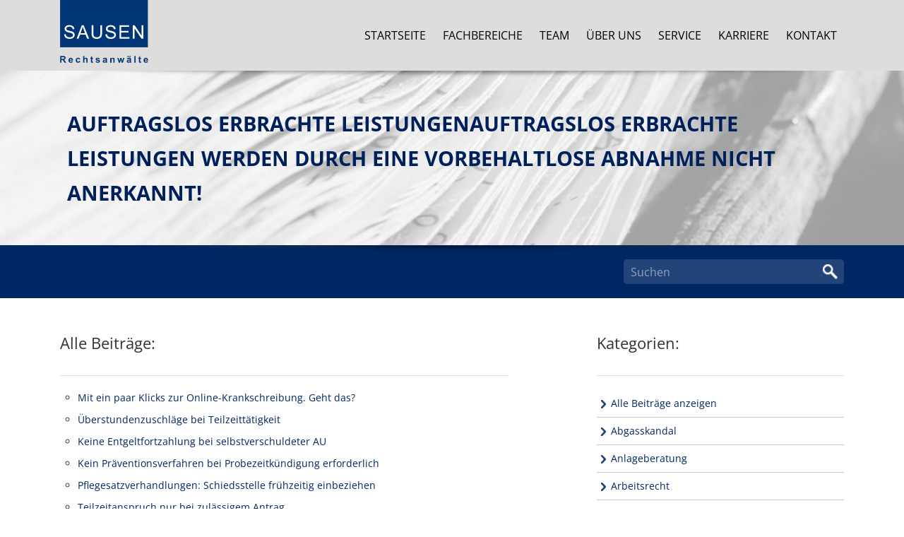

--- FILE ---
content_type: text/html; charset=UTF-8
request_url: https://sausen.de/tag/auftragslos-erbrachte-leistungen/
body_size: 14292
content:
<!DOCTYPE HTML>
<html lang="de">
<head>
    <meta http-equiv="Content-Type" content="text/html; charset=UTF-8" />
    <meta http-equiv="X-UA-Compatible" content="IE=Edge" />
    <meta name="viewport" content="width=device-width, initial-scale=1.0">
    <title>Auftragslos erbrachte Leistungen Archives - SAUSEN &amp; Partner Rechtsanwälte</title>
    <meta name='robots' content='index, follow, max-image-preview:large, max-snippet:-1, max-video-preview:-1' />
	<style>img:is([sizes="auto" i], [sizes^="auto," i]) { contain-intrinsic-size: 3000px 1500px }</style>
	
	<!-- This site is optimized with the Yoast SEO plugin v25.7 - https://yoast.com/wordpress/plugins/seo/ -->
	<link rel="canonical" href="https://sausen.de/tag/auftragslos-erbrachte-leistungen/" />
	<meta property="og:locale" content="de_DE" />
	<meta property="og:type" content="article" />
	<meta property="og:title" content="Auftragslos erbrachte Leistungen Archives - SAUSEN &amp; Partner Rechtsanwälte" />
	<meta property="og:url" content="https://sausen.de/tag/auftragslos-erbrachte-leistungen/" />
	<meta property="og:site_name" content="SAUSEN &amp; Partner Rechtsanwälte" />
	<meta name="twitter:card" content="summary_large_image" />
	<!-- / Yoast SEO plugin. -->



<link rel="alternate" type="application/rss+xml" title="SAUSEN &amp; Partner Rechtsanwälte &raquo; Auftragslos erbrachte Leistungen Schlagwort-Feed" href="https://sausen.de/tag/auftragslos-erbrachte-leistungen/feed/" />
<style id='wp-emoji-styles-inline-css' type='text/css'>

	img.wp-smiley, img.emoji {
		display: inline !important;
		border: none !important;
		box-shadow: none !important;
		height: 1em !important;
		width: 1em !important;
		margin: 0 0.07em !important;
		vertical-align: -0.1em !important;
		background: none !important;
		padding: 0 !important;
	}
</style>
<link rel='stylesheet' id='wp-block-library-css' href='https://sausen.de/wp-includes/css/dist/block-library/style.min.css?ver=6.8.3' type='text/css' media='all' />
<style id='classic-theme-styles-inline-css' type='text/css'>
/*! This file is auto-generated */
.wp-block-button__link{color:#fff;background-color:#32373c;border-radius:9999px;box-shadow:none;text-decoration:none;padding:calc(.667em + 2px) calc(1.333em + 2px);font-size:1.125em}.wp-block-file__button{background:#32373c;color:#fff;text-decoration:none}
</style>
<style id='global-styles-inline-css' type='text/css'>
:root{--wp--preset--aspect-ratio--square: 1;--wp--preset--aspect-ratio--4-3: 4/3;--wp--preset--aspect-ratio--3-4: 3/4;--wp--preset--aspect-ratio--3-2: 3/2;--wp--preset--aspect-ratio--2-3: 2/3;--wp--preset--aspect-ratio--16-9: 16/9;--wp--preset--aspect-ratio--9-16: 9/16;--wp--preset--color--black: #000000;--wp--preset--color--cyan-bluish-gray: #abb8c3;--wp--preset--color--white: #ffffff;--wp--preset--color--pale-pink: #f78da7;--wp--preset--color--vivid-red: #cf2e2e;--wp--preset--color--luminous-vivid-orange: #ff6900;--wp--preset--color--luminous-vivid-amber: #fcb900;--wp--preset--color--light-green-cyan: #7bdcb5;--wp--preset--color--vivid-green-cyan: #00d084;--wp--preset--color--pale-cyan-blue: #8ed1fc;--wp--preset--color--vivid-cyan-blue: #0693e3;--wp--preset--color--vivid-purple: #9b51e0;--wp--preset--gradient--vivid-cyan-blue-to-vivid-purple: linear-gradient(135deg,rgba(6,147,227,1) 0%,rgb(155,81,224) 100%);--wp--preset--gradient--light-green-cyan-to-vivid-green-cyan: linear-gradient(135deg,rgb(122,220,180) 0%,rgb(0,208,130) 100%);--wp--preset--gradient--luminous-vivid-amber-to-luminous-vivid-orange: linear-gradient(135deg,rgba(252,185,0,1) 0%,rgba(255,105,0,1) 100%);--wp--preset--gradient--luminous-vivid-orange-to-vivid-red: linear-gradient(135deg,rgba(255,105,0,1) 0%,rgb(207,46,46) 100%);--wp--preset--gradient--very-light-gray-to-cyan-bluish-gray: linear-gradient(135deg,rgb(238,238,238) 0%,rgb(169,184,195) 100%);--wp--preset--gradient--cool-to-warm-spectrum: linear-gradient(135deg,rgb(74,234,220) 0%,rgb(151,120,209) 20%,rgb(207,42,186) 40%,rgb(238,44,130) 60%,rgb(251,105,98) 80%,rgb(254,248,76) 100%);--wp--preset--gradient--blush-light-purple: linear-gradient(135deg,rgb(255,206,236) 0%,rgb(152,150,240) 100%);--wp--preset--gradient--blush-bordeaux: linear-gradient(135deg,rgb(254,205,165) 0%,rgb(254,45,45) 50%,rgb(107,0,62) 100%);--wp--preset--gradient--luminous-dusk: linear-gradient(135deg,rgb(255,203,112) 0%,rgb(199,81,192) 50%,rgb(65,88,208) 100%);--wp--preset--gradient--pale-ocean: linear-gradient(135deg,rgb(255,245,203) 0%,rgb(182,227,212) 50%,rgb(51,167,181) 100%);--wp--preset--gradient--electric-grass: linear-gradient(135deg,rgb(202,248,128) 0%,rgb(113,206,126) 100%);--wp--preset--gradient--midnight: linear-gradient(135deg,rgb(2,3,129) 0%,rgb(40,116,252) 100%);--wp--preset--font-size--small: 13px;--wp--preset--font-size--medium: 20px;--wp--preset--font-size--large: 36px;--wp--preset--font-size--x-large: 42px;--wp--preset--spacing--20: 0.44rem;--wp--preset--spacing--30: 0.67rem;--wp--preset--spacing--40: 1rem;--wp--preset--spacing--50: 1.5rem;--wp--preset--spacing--60: 2.25rem;--wp--preset--spacing--70: 3.38rem;--wp--preset--spacing--80: 5.06rem;--wp--preset--shadow--natural: 6px 6px 9px rgba(0, 0, 0, 0.2);--wp--preset--shadow--deep: 12px 12px 50px rgba(0, 0, 0, 0.4);--wp--preset--shadow--sharp: 6px 6px 0px rgba(0, 0, 0, 0.2);--wp--preset--shadow--outlined: 6px 6px 0px -3px rgba(255, 255, 255, 1), 6px 6px rgba(0, 0, 0, 1);--wp--preset--shadow--crisp: 6px 6px 0px rgba(0, 0, 0, 1);}:where(.is-layout-flex){gap: 0.5em;}:where(.is-layout-grid){gap: 0.5em;}body .is-layout-flex{display: flex;}.is-layout-flex{flex-wrap: wrap;align-items: center;}.is-layout-flex > :is(*, div){margin: 0;}body .is-layout-grid{display: grid;}.is-layout-grid > :is(*, div){margin: 0;}:where(.wp-block-columns.is-layout-flex){gap: 2em;}:where(.wp-block-columns.is-layout-grid){gap: 2em;}:where(.wp-block-post-template.is-layout-flex){gap: 1.25em;}:where(.wp-block-post-template.is-layout-grid){gap: 1.25em;}.has-black-color{color: var(--wp--preset--color--black) !important;}.has-cyan-bluish-gray-color{color: var(--wp--preset--color--cyan-bluish-gray) !important;}.has-white-color{color: var(--wp--preset--color--white) !important;}.has-pale-pink-color{color: var(--wp--preset--color--pale-pink) !important;}.has-vivid-red-color{color: var(--wp--preset--color--vivid-red) !important;}.has-luminous-vivid-orange-color{color: var(--wp--preset--color--luminous-vivid-orange) !important;}.has-luminous-vivid-amber-color{color: var(--wp--preset--color--luminous-vivid-amber) !important;}.has-light-green-cyan-color{color: var(--wp--preset--color--light-green-cyan) !important;}.has-vivid-green-cyan-color{color: var(--wp--preset--color--vivid-green-cyan) !important;}.has-pale-cyan-blue-color{color: var(--wp--preset--color--pale-cyan-blue) !important;}.has-vivid-cyan-blue-color{color: var(--wp--preset--color--vivid-cyan-blue) !important;}.has-vivid-purple-color{color: var(--wp--preset--color--vivid-purple) !important;}.has-black-background-color{background-color: var(--wp--preset--color--black) !important;}.has-cyan-bluish-gray-background-color{background-color: var(--wp--preset--color--cyan-bluish-gray) !important;}.has-white-background-color{background-color: var(--wp--preset--color--white) !important;}.has-pale-pink-background-color{background-color: var(--wp--preset--color--pale-pink) !important;}.has-vivid-red-background-color{background-color: var(--wp--preset--color--vivid-red) !important;}.has-luminous-vivid-orange-background-color{background-color: var(--wp--preset--color--luminous-vivid-orange) !important;}.has-luminous-vivid-amber-background-color{background-color: var(--wp--preset--color--luminous-vivid-amber) !important;}.has-light-green-cyan-background-color{background-color: var(--wp--preset--color--light-green-cyan) !important;}.has-vivid-green-cyan-background-color{background-color: var(--wp--preset--color--vivid-green-cyan) !important;}.has-pale-cyan-blue-background-color{background-color: var(--wp--preset--color--pale-cyan-blue) !important;}.has-vivid-cyan-blue-background-color{background-color: var(--wp--preset--color--vivid-cyan-blue) !important;}.has-vivid-purple-background-color{background-color: var(--wp--preset--color--vivid-purple) !important;}.has-black-border-color{border-color: var(--wp--preset--color--black) !important;}.has-cyan-bluish-gray-border-color{border-color: var(--wp--preset--color--cyan-bluish-gray) !important;}.has-white-border-color{border-color: var(--wp--preset--color--white) !important;}.has-pale-pink-border-color{border-color: var(--wp--preset--color--pale-pink) !important;}.has-vivid-red-border-color{border-color: var(--wp--preset--color--vivid-red) !important;}.has-luminous-vivid-orange-border-color{border-color: var(--wp--preset--color--luminous-vivid-orange) !important;}.has-luminous-vivid-amber-border-color{border-color: var(--wp--preset--color--luminous-vivid-amber) !important;}.has-light-green-cyan-border-color{border-color: var(--wp--preset--color--light-green-cyan) !important;}.has-vivid-green-cyan-border-color{border-color: var(--wp--preset--color--vivid-green-cyan) !important;}.has-pale-cyan-blue-border-color{border-color: var(--wp--preset--color--pale-cyan-blue) !important;}.has-vivid-cyan-blue-border-color{border-color: var(--wp--preset--color--vivid-cyan-blue) !important;}.has-vivid-purple-border-color{border-color: var(--wp--preset--color--vivid-purple) !important;}.has-vivid-cyan-blue-to-vivid-purple-gradient-background{background: var(--wp--preset--gradient--vivid-cyan-blue-to-vivid-purple) !important;}.has-light-green-cyan-to-vivid-green-cyan-gradient-background{background: var(--wp--preset--gradient--light-green-cyan-to-vivid-green-cyan) !important;}.has-luminous-vivid-amber-to-luminous-vivid-orange-gradient-background{background: var(--wp--preset--gradient--luminous-vivid-amber-to-luminous-vivid-orange) !important;}.has-luminous-vivid-orange-to-vivid-red-gradient-background{background: var(--wp--preset--gradient--luminous-vivid-orange-to-vivid-red) !important;}.has-very-light-gray-to-cyan-bluish-gray-gradient-background{background: var(--wp--preset--gradient--very-light-gray-to-cyan-bluish-gray) !important;}.has-cool-to-warm-spectrum-gradient-background{background: var(--wp--preset--gradient--cool-to-warm-spectrum) !important;}.has-blush-light-purple-gradient-background{background: var(--wp--preset--gradient--blush-light-purple) !important;}.has-blush-bordeaux-gradient-background{background: var(--wp--preset--gradient--blush-bordeaux) !important;}.has-luminous-dusk-gradient-background{background: var(--wp--preset--gradient--luminous-dusk) !important;}.has-pale-ocean-gradient-background{background: var(--wp--preset--gradient--pale-ocean) !important;}.has-electric-grass-gradient-background{background: var(--wp--preset--gradient--electric-grass) !important;}.has-midnight-gradient-background{background: var(--wp--preset--gradient--midnight) !important;}.has-small-font-size{font-size: var(--wp--preset--font-size--small) !important;}.has-medium-font-size{font-size: var(--wp--preset--font-size--medium) !important;}.has-large-font-size{font-size: var(--wp--preset--font-size--large) !important;}.has-x-large-font-size{font-size: var(--wp--preset--font-size--x-large) !important;}
:where(.wp-block-post-template.is-layout-flex){gap: 1.25em;}:where(.wp-block-post-template.is-layout-grid){gap: 1.25em;}
:where(.wp-block-columns.is-layout-flex){gap: 2em;}:where(.wp-block-columns.is-layout-grid){gap: 2em;}
:root :where(.wp-block-pullquote){font-size: 1.5em;line-height: 1.6;}
</style>
<link data-minify="1" rel='stylesheet' id='wppopups-base-css' href='https://sausen.de/wp-content/cache/min/1/wp-content/plugins/wp-popups-lite/src/assets/css/wppopups-base.css?ver=1768591243' type='text/css' media='all' />
<link data-minify="1" rel='stylesheet' id='main-style-css' href='https://sausen.de/wp-content/cache/min/1/wp-content/themes/steinruecke-sausen/style.css?ver=1768591243' type='text/css' media='all' />
<style id='rocket-lazyload-inline-css' type='text/css'>
.rll-youtube-player{position:relative;padding-bottom:56.23%;height:0;overflow:hidden;max-width:100%;}.rll-youtube-player:focus-within{outline: 2px solid currentColor;outline-offset: 5px;}.rll-youtube-player iframe{position:absolute;top:0;left:0;width:100%;height:100%;z-index:100;background:0 0}.rll-youtube-player img{bottom:0;display:block;left:0;margin:auto;max-width:100%;width:100%;position:absolute;right:0;top:0;border:none;height:auto;-webkit-transition:.4s all;-moz-transition:.4s all;transition:.4s all}.rll-youtube-player img:hover{-webkit-filter:brightness(75%)}.rll-youtube-player .play{height:100%;width:100%;left:0;top:0;position:absolute;background:url(https://sausen.de/wp-content/plugins/wp-rocket/assets/img/youtube.png) no-repeat center;background-color: transparent !important;cursor:pointer;border:none;}
</style>
<script type="text/javascript" src="https://sausen.de/wp-includes/js/jquery/jquery.min.js?ver=3.7.1" id="jquery-core-js"></script>
<script type="text/javascript" src="https://sausen.de/wp-includes/js/jquery/jquery-migrate.min.js?ver=3.4.1" id="jquery-migrate-js"></script>




<link rel="https://api.w.org/" href="https://sausen.de/wp-json/" /><link rel="alternate" title="JSON" type="application/json" href="https://sausen.de/wp-json/wp/v2/tags/1716" /><link rel="EditURI" type="application/rsd+xml" title="RSD" href="https://sausen.de/xmlrpc.php?rsd" />
<meta name="generator" content="WordPress 6.8.3" />
<link rel="icon" href="https://sausen.de/wp-content/uploads/2020/10/cropped-Steinruecke_Sausen_2020_Favicon_512px-32x32.png" sizes="32x32" />
<link rel="icon" href="https://sausen.de/wp-content/uploads/2020/10/cropped-Steinruecke_Sausen_2020_Favicon_512px-192x192.png" sizes="192x192" />
<link rel="apple-touch-icon" href="https://sausen.de/wp-content/uploads/2020/10/cropped-Steinruecke_Sausen_2020_Favicon_512px-180x180.png" />
<meta name="msapplication-TileImage" content="https://sausen.de/wp-content/uploads/2020/10/cropped-Steinruecke_Sausen_2020_Favicon_512px-270x270.png" />
<noscript><style id="rocket-lazyload-nojs-css">.rll-youtube-player, [data-lazy-src]{display:none !important;}</style></noscript>    <link rel="pingback" href="https://sausen.de/xmlrpc.php" />
<!--[if lt IE 8]>
<link rel='stylesheet' href='https://sausen.de/wp-content/themes/steinruecke-sausen/ie.css' type='text/css' media='all' />
<![endif]-->
<meta name="generator" content="WP Rocket 3.19.3" data-wpr-features="wpr_defer_js wpr_minify_concatenate_js wpr_lazyload_images wpr_lazyload_iframes wpr_image_dimensions wpr_minify_css wpr_preload_links wpr_desktop" /></head>
<body>
    <div data-rocket-location-hash="99bb46786fd5bd31bcd7bdc067ad247a" id="wrapper">
        <div data-rocket-location-hash="ed33632ad33159e4dd9bf959cc053add" id="header-bg">
            <header data-rocket-location-hash="6701986bb7ebe4ec3793d26262344aae" class="container">
                <div class="row">
                    <div class="col-auto">
                        <a href="https://sausen.de">
                            <div id="logo">
                                <img width="114" height="82" src="data:image/svg+xml,%3Csvg%20xmlns='http://www.w3.org/2000/svg'%20viewBox='0%200%20114%2082'%3E%3C/svg%3E" alt="SAUSEN Rechtsanwälte" data-lazy-src="https://sausen.de/wp-content/themes/steinruecke-sausen/images/logo.svg" /><noscript><img width="114" height="82" src="https://sausen.de/wp-content/themes/steinruecke-sausen/images/logo.svg" alt="SAUSEN Rechtsanwälte" /></noscript>
                            </div>
                        </a>
                    </div>
                    <div class="col nav-wrapper">
                        <nav>
                            <div class="menu-navigation-container"><ul id="menu-navigation" class="menu"><li id="menu-item-381" class="menu-item menu-item-type-post_type menu-item-object-page menu-item-home menu-item-381"><a href="https://sausen.de/">Startseite</a></li>
<li id="menu-item-1011" class="menu-item menu-item-type-post_type menu-item-object-page menu-item-has-children menu-item-1011"><a href="https://sausen.de/fachbereiche/">Fachbereiche</a>
<ul class="sub-menu">
	<li id="menu-item-7329" class="menu-item menu-item-type-taxonomy menu-item-object-fachbereiche menu-item-7329"><a href="https://sausen.de/fachbereiche/arbeitsrecht/">Arbeitsrecht</a></li>
	<li id="menu-item-7331" class="menu-item menu-item-type-taxonomy menu-item-object-fachbereiche menu-item-7331"><a href="https://sausen.de/fachbereiche/baurecht-architektenrecht/">Bau- &amp; Architektenrecht</a></li>
	<li id="menu-item-7332" class="menu-item menu-item-type-taxonomy menu-item-object-fachbereiche menu-item-7332"><a href="https://sausen.de/fachbereiche/dienstvertragsrecht/">Dienstvertragsrecht</a></li>
	<li id="menu-item-7333" class="menu-item menu-item-type-taxonomy menu-item-object-fachbereiche menu-item-7333"><a href="https://sausen.de/fachbereiche/forderungsmanagement/">Forderungsmanagement</a></li>
	<li id="menu-item-7334" class="menu-item menu-item-type-taxonomy menu-item-object-fachbereiche menu-item-7334"><a href="https://sausen.de/fachbereiche/handelsrecht-gesellschaftsrecht/">Handels- und Gesellschaftsrecht</a></li>
	<li id="menu-item-7335" class="menu-item menu-item-type-taxonomy menu-item-object-fachbereiche menu-item-7335"><a href="https://sausen.de/fachbereiche/hinweisgeberschutzgesetz/">Hinweisgeberschutzgesetz</a></li>
	<li id="menu-item-7336" class="menu-item menu-item-type-taxonomy menu-item-object-fachbereiche menu-item-7336"><a href="https://sausen.de/fachbereiche/immobilienrecht/">Immobilienrecht</a></li>
	<li id="menu-item-7337" class="menu-item menu-item-type-taxonomy menu-item-object-fachbereiche menu-item-7337"><a href="https://sausen.de/fachbereiche/miet-und-wohnungseigentumsrecht/">Miet- und Wohnungseigentumsrecht</a></li>
	<li id="menu-item-7338" class="menu-item menu-item-type-taxonomy menu-item-object-fachbereiche menu-item-7338"><a href="https://sausen.de/fachbereiche/pflege-recht/">Pflege &amp; Recht</a></li>
	<li id="menu-item-7339" class="menu-item menu-item-type-taxonomy menu-item-object-fachbereiche menu-item-7339"><a href="https://sausen.de/fachbereiche/sport-recht/">Sport &amp; Recht</a></li>
	<li id="menu-item-7340" class="menu-item menu-item-type-taxonomy menu-item-object-fachbereiche menu-item-7340"><a href="https://sausen.de/fachbereiche/unternehmenskauf-und-verkauf-ma/">Unternehmenskauf und -verkauf (M&amp;A)</a></li>
	<li id="menu-item-7341" class="menu-item menu-item-type-taxonomy menu-item-object-fachbereiche menu-item-7341"><a href="https://sausen.de/fachbereiche/vertragsrecht/">Vertragsrecht</a></li>
</ul>
</li>
<li id="menu-item-6553" class="menu-item menu-item-type-post_type menu-item-object-page menu-item-has-children menu-item-6553"><a href="https://sausen.de/unser-team/">Team</a>
<ul class="sub-menu">
	<li id="menu-item-6560" class="menu-item menu-item-type-post_type menu-item-object-page menu-item-6560"><a href="https://sausen.de/unser-team/anwaelte/">Anwälte</a></li>
	<li id="menu-item-6585" class="menu-item menu-item-type-post_type menu-item-object-page menu-item-6585"><a href="https://sausen.de/unser-team/wissenschaftliche-mitarbeiter/">Wissenschaftliche Mitarbeiter</a></li>
</ul>
</li>
<li id="menu-item-395" class="menu-item menu-item-type-post_type menu-item-object-page menu-item-395"><a href="https://sausen.de/ueber-uns/">Über uns</a></li>
<li id="menu-item-397" class="menu-item menu-item-type-post_type menu-item-object-page menu-item-397"><a href="https://sausen.de/service/">Service</a></li>
<li id="menu-item-5394" class="menu-item menu-item-type-post_type menu-item-object-page menu-item-has-children menu-item-5394"><a href="https://sausen.de/karriere/">Karriere</a>
<ul class="sub-menu">
	<li id="menu-item-5311" class="menu-item-5311"><a href="https://sausen.de/karriere/arbeitsrecht-m-w-d/">Rechtsanwältin / Rechtsanwalt (m/w/d) für unsere Praxisgruppe Arbeitsrecht (in Vollzeit oder Teilzeit)</a></li>
	<li id="menu-item-6014" class="menu-item-6014"><a href="https://sausen.de/karriere/rechtsanwalt-m-w-d/">Rechtsanwältin / Rechtsanwalt (m/w/d) für unsere Praxisgruppe Zivilrecht/ allg. Wirtschaftsrecht (in Vollzeit oder Teilzeit)</a></li>
	<li id="menu-item-6827" class="menu-item-6827"><a href="https://sausen.de/karriere/rechtsanwaltsfachangestellte-rechtsanwaltsfachangestellter-m-w-d/">Rechtsanwaltsfachangestellte / Rechtsanwaltsfachangestellter (m/w/d) in Vollzeit oder Teilzeit &#8230; mit dem Mehr an Urlaub.</a></li>
	<li id="menu-item-7174" class="menu-item-7174"><a href="https://sausen.de/karriere/schreibkraft-buerokraft-m-w-d-in-vollzeit/">Schreibkraft / Bürokraft (m/w/d) in Vollzeit oder Teilzeit &#8230; mit dem Mehr an Urlaub</a></li>
</ul>
</li>
<li id="menu-item-398" class="menu-item menu-item-type-post_type menu-item-object-page menu-item-398"><a href="https://sausen.de/kontakt/">Kontakt</a></li>
<li id="menu-item-5310" class="d-xl-none menu-item menu-item-type-post_type menu-item-object-page menu-item-5310"><a href="https://sausen.de/impressum/">Impressum</a></li>
<li id="menu-item-5309" class="d-xl-none menu-item menu-item-type-post_type menu-item-object-page menu-item-privacy-policy menu-item-5309"><a href="https://sausen.de/datenschutz/">Datenschutz</a></li>
</ul></div>                        </nav>
                        <button class="nav-toggle nav-toggle--squeeze d-xl-none" type="button">
                        <span class="nav-toggle-box">
                            <span class="nav-toggle-inner"></span>
                        </span>
                        </button>
                    </div>
                </div>
            </header><!-- header end -->
        </div><!-- header-bg end-->
            <div data-rocket-location-hash="8e99e7be88b7dbab43e3053086051e5d" id="header-picture" style="background: url(https://sausen.de/wp-content/themes/steinruecke-sausen/images/default.jpg) no-repeat center / cover">
        <div data-rocket-location-hash="83390e9a041e3345572283c9df6ae579" id="headline-wrap">
            <div id="headline" class="container">
                <strong>
                    Auftragslos erbrachte LeistungenAuftragslos erbrachte Leistungen werden durch eine vorbehaltlose Abnahme nicht anerkannt!                </strong>
                                        </div>
    </div>
</div>
<div data-rocket-location-hash="5f5b9210a4d4ba25c431fb54ab433fc4" id="search-bar-bg">
    <div data-rocket-location-hash="ccbf876b1d1a2bb208f99d2d537a6f1f" id="search-bar" class="container">
        <form method="get" id="searchform" class="row no-gutters justify-content-end" action="https://sausen.de/">
	<div class="col col-md-4 col-lg-3">
		<label class="hidden" for="searchinput"></label>
		<input type="text" name="s" id="searchinput" placeholder="Suchen" value="" />
	</div>
	<div class="col-auto">
		<input type="submit" id="searchsubmit" value="">
	</div>
</form>    </div>
</div><div data-rocket-location-hash="cb1b6fc16fe2d6f9ff5b92372e54e06f" id="content-bg" class="spacing">
	<div data-rocket-location-hash="3643d3b3772cc130baf4f0a8e5f3cb22" id="content" class="container">
		<div id="blog" class="row">
			<div class="left col-md-8 col-lg-7">
																					<h2>Alle Beiträge:</h2><hr>
						<ul class="all-posts">
						<li><a href="https://sausen.de/mit-ein-paar-klicks-zur-online-krankschreibung-geht-das/">Mit ein paar Klicks zur Online-Krankschreibung. Geht das?</a></li>
						<li><a href="https://sausen.de/ueberstundenzuschlaege-bei-teilzeittaetigkeit/">Überstundenzuschläge bei Teilzeittätigkeit</a></li>
						<li><a href="https://sausen.de/keine-entgeltfortzahlung-bei-selbstverschuldeter-au/">Keine Entgeltfortzahlung bei selbstverschuldeter AU</a></li>
						<li><a href="https://sausen.de/kein-praeventionsverfahren-bei-probezeitkuendigung-erforderlich/">Kein Präventionsverfahren bei Probezeitkündigung erforderlich</a></li>
						<li><a href="https://sausen.de/pflegesatzverhandlungen-schiedsstelle-fruehzeitig-einbeziehen/">Pflegesatzverhandlungen: Schiedsstelle frühzeitig einbeziehen</a></li>
						<li><a href="https://sausen.de/teilzeitanspruch-nur-bei-zulaessigem-antrag/">Teilzeitanspruch nur bei zulässigem Antrag</a></li>
						<li><a href="https://sausen.de/rueckzahlung-von-fortbildungskosten/">Rückzahlung von Fortbildungskosten</a></li>
						<li><a href="https://sausen.de/durchschnittliche-bewertung-im-arbeitszeugnis/">Durchschnittliche Bewertung im Arbeitszeugnis</a></li>
						<li><a href="https://sausen.de/achtung-pflegeimmobilien-betreiber-wesentliche-aenderungen-im-gewerbemiet-und-pachtrecht-ab-sofort-wirksam/">Achtung Pflegeimmobilien-Betreiber: Wesentliche Änderungen im Gewerbemiet- und Pachtrecht ab sofort wirksam!</a></li>
						<li><a href="https://sausen.de/7229-2/">Hausverbot gegen Angehörige in der Pflegeeinrichtung – Ultima Ratio</a></li>
						<li><a href="https://sausen.de/rauchverbot-und-hausordnung-im-pflegeheim/">Rauchverbot und Hausordnung im Pflegeheim</a></li>
						<li><a href="https://sausen.de/abmahnwelle-erreicht-die-pflegebranche/">&#8222;Abmahnwelle&#8220; erreicht die Pflegebranche   ﻿</a></li>
						<li><a href="https://sausen.de/anspruch-auf-ueberstundenzuschlaege-bei-teilzeittaetigkeit-teilzeitbeschaeftigte-haben-ab-der-ersten-ueberstunde-denselben-anspruch-auf-zuschlaege-wie-vollzeitbeschaeftigte-mitarbeitende/">Anspruch auf Überstundenzuschläge bei Teilzeittätigkeit   &#8211;   Teilzeitbeschäftigte haben ab der ersten Überstunde denselben Anspruch auf Zuschläge wie vollzeitbeschäftigte Mitarbeitende.</a></li>
						<li><a href="https://sausen.de/ein-ersterrichtungsanspruch-eines-wohnungseigentuemers-wird-bei-einem-sogenannten-steckengebliebenen-bau-erst-begruendet-wenn-mindestens-ein-erwerber-die-stellung-eines-werdenden-wohnungseigentueme/">Ein Ersterrichtungsanspruch eines Wohnungseigentümers wird bei einem sogenannten steckengebliebenen Bau erst begründet, wenn mindestens ein Erwerber die Stellung eines (werdenden) Wohnungseigentümers erlangt hat.</a></li>
						<li><a href="https://sausen.de/wird-einem-kaufmaennischen-bestaetigungsschreiben-zur-schlussrechnung-nicht-unverzueglich-widersprochen-gilt-das-schweigen-als-zustimmung-und-kann-zum-verlust-weiterer-werklohnansprueche-fuehren/">Wird einem kaufmännischen Bestätigungsschreiben zur Schlussrechnung nicht unverzüglich widersprochen, gilt das Schweigen als Zustimmung und kann zum Verlust weiterer Werklohnansprüche führen.</a></li>
						<li><a href="https://sausen.de/news-bau-und-architektenrecht-die-uebermittlung-von-abgeaenderten-bauablaufplaenen-durch-den-auftraggeber-allein-rechtfertigt-noch-keinen-mehrverguetungsanspruch-gemaess-%c2%a7-2-abs-5-vob-b/">News Bau- und Architektenrecht: Die Übermittlung von abgeänderten Bauablaufplänen durch den Auftraggeber allein rechtfertigt noch keinen Mehrvergütungsanspruch gemäß § 2 Abs. 5 VOB/B</a></li>
						<li><a href="https://sausen.de/bau-und-architektenrecht-architekt-schuldet-genehmigungsfaehige-planung-honoraranspruch-besteht-nur-bei-mangelfreier-leistung/">Bau und Architektenrecht: Architekt schuldet genehmigungsfähige Planung – Honoraranspruch besteht nur bei mangelfreier Leistung</a></li>
						<li><a href="https://sausen.de/news-bau-und-architektenrecht-anspruch-auf-restwerklohn-in-hoehe-des-umsatzsteuerbetrages-trotz-eingetretener-festsetzungsverjaehrung/">News Bau- und Architektenrecht: Anspruch auf Restwerklohn in Höhe des Umsatzsteuerbetrages trotz eingetretener Festsetzungsverjährung</a></li>
						<li><a href="https://sausen.de/bau-und-architektenrecht-ausfuehrungsverzicht-ist-keine-mengenminderung-im-sinne-des-%c2%a7-2-abs-3-vob-b/">Bau- und Architektenrecht: Ausführungsverzicht ist keine Mengenminderung im Sinne des § 2 Abs. 3 VOB/B</a></li>
						<li><a href="https://sausen.de/mietrecht-bgh-konkretisiert-begriff-der-familienangehoerigen/">Mietrecht: BGH konkretisiert Begriff der Familienangehörigen</a></li>
						</ul>
			<div class="blognav-next"><a href="https://sausen.de/tag/auftragslos-erbrachte-leistungen/page/2/" class="blue2">ältere Beiträge</a></div>
			<div class="blognav-prev"></div>
									</div>
			<div class="right archive col-md-4 offset-lg-1">
			<h2>Kategorien:</h2><hr>
			<ul class="blog-archive">
				<li><a href="https://sausen.de/blog-archiv">Alle Beiträge anzeigen</a></li>
			    	<li class="cat-item cat-item-1669"><a href="https://sausen.de/category/abgasskandal/">Abgasskandal</a>
</li>
	<li class="cat-item cat-item-145"><a href="https://sausen.de/category/anlageberatung/">Anlageberatung</a>
</li>
	<li class="cat-item cat-item-19"><a href="https://sausen.de/category/arbeitsrecht/">Arbeitsrecht</a>
</li>
	<li class="cat-item cat-item-33"><a href="https://sausen.de/category/bau-und-architektenrecht/">Bau- und Architektenrecht</a>
</li>
	<li class="cat-item cat-item-1127"><a href="https://sausen.de/category/corona-aktuelle/">Corona Aktuelle</a>
</li>
	<li class="cat-item cat-item-26"><a href="https://sausen.de/category/deutsch-daenisches-recht/">Deutsch / Dänisches Recht</a>
</li>
	<li class="cat-item cat-item-967"><a href="https://sausen.de/category/dienstvertrag/">Dienstvertrag</a>
</li>
	<li class="cat-item cat-item-768"><a href="https://sausen.de/category/dsgvo/">DSGVO</a>
</li>
	<li class="cat-item cat-item-869"><a href="https://sausen.de/category/eigentumsrecht/">Eigentumsrecht</a>
</li>
	<li class="cat-item cat-item-873"><a href="https://sausen.de/category/erbrecht/">Erbrecht</a>
</li>
	<li class="cat-item cat-item-752"><a href="https://sausen.de/category/flugrecht/">Flugrecht</a>
</li>
	<li class="cat-item cat-item-14"><a href="https://sausen.de/category/gesellschaftsrecht-handelsrecht/">Gesellschaftsrecht / Handelsrecht</a>
<ul class='children'>
	<li class="cat-item cat-item-1085"><a href="https://sausen.de/category/gesellschaftsrecht-handelsrecht/handelsvertreterrecht/">Handelsvertreterrecht</a>
</li>
</ul>
</li>
	<li class="cat-item cat-item-1817"><a href="https://sausen.de/category/haftungsrecht/">Haftungsrecht</a>
</li>
	<li class="cat-item cat-item-1778"><a href="https://sausen.de/category/hinweisgeberschutz/">Hinweisgeberschutz</a>
</li>
	<li class="cat-item cat-item-27"><a href="https://sausen.de/category/immobilien-bau-und-mietrecht/">Immobilienrecht</a>
</li>
	<li class="cat-item cat-item-1"><a href="https://sausen.de/category/allgemein/">Kanzlei</a>
</li>
	<li class="cat-item cat-item-376"><a href="https://sausen.de/category/kaufrecht/">Kaufrecht</a>
</li>
	<li class="cat-item cat-item-1116"><a href="https://sausen.de/category/leihvertrag/">Leihvertrag</a>
</li>
	<li class="cat-item cat-item-917"><a href="https://sausen.de/category/maklerrecht/">Maklerrecht</a>
</li>
	<li class="cat-item cat-item-790"><a href="https://sausen.de/category/mietrecht-2/">Mietrecht</a>
</li>
	<li class="cat-item cat-item-147"><a href="https://sausen.de/category/mindestlohn/">Mindestlohn</a>
</li>
	<li class="cat-item cat-item-838"><a href="https://sausen.de/category/nachbarrecht/">Nachbarrecht</a>
</li>
	<li class="cat-item cat-item-1464"><a href="https://sausen.de/category/online-gluecksspiele/">Online-Glücksspiele</a>
</li>
	<li class="cat-item cat-item-94"><a href="https://sausen.de/category/pflege-und-recht/">Pflege &amp; Recht</a>
</li>
	<li class="cat-item cat-item-146"><a href="https://sausen.de/category/prospekthaftung/">Prospekthaftung</a>
</li>
	<li class="cat-item cat-item-1013"><a href="https://sausen.de/category/reiserecht/">Reiserecht</a>
<ul class='children'>
	<li class="cat-item cat-item-1027"><a href="https://sausen.de/category/reiserecht/prozessrecht/">Prozessrecht</a>
</li>
</ul>
</li>
	<li class="cat-item cat-item-984"><a href="https://sausen.de/category/schenkungsrecht/">Schenkungsrecht</a>
</li>
	<li class="cat-item cat-item-770"><a href="https://sausen.de/category/sozialrecht/">Sozialrecht</a>
</li>
	<li class="cat-item cat-item-48"><a href="https://sausen.de/category/sport-recht/">Sport &amp; Recht</a>
</li>
	<li class="cat-item cat-item-1126"><a href="https://sausen.de/category/task-force-corona/">Task Force Corona</a>
</li>
	<li class="cat-item cat-item-1847"><a href="https://sausen.de/category/urheberrecht/">Urheberrecht</a>
</li>
	<li class="cat-item cat-item-131"><a href="https://sausen.de/category/versicherungsrecht/">Versicherungsrecht</a>
</li>
	<li class="cat-item cat-item-1101"><a href="https://sausen.de/category/werkvertragsrecht/">Werkvertragsrecht</a>
</li>
	<li class="cat-item cat-item-125"><a href="https://sausen.de/category/widerruf-verbraucherdarlehen/">Widerruf Verbraucherdarlehen</a>
</li>
	<li class="cat-item cat-item-1187"><a href="https://sausen.de/category/wohnungseigentumsrecht/">Wohnungseigentumsrecht</a>
</li>
	<li class="cat-item cat-item-812"><a href="https://sausen.de/category/zahnarztrecht/">Zahnarztrecht</a>
</li>
			</ul>
			<h2>Monat:</h2>
			<select id="monthly-dropdown" name="archive-dropdown" onchange="document.location.href=this.options[this.selectedIndex].value;">
			  <option value="">Bitte auswählen</option> 
			  	<option value='https://sausen.de/2025/12/'> Dezember 2025 </option>
	<option value='https://sausen.de/2025/11/'> November 2025 </option>
	<option value='https://sausen.de/2025/08/'> August 2025 </option>
	<option value='https://sausen.de/2025/05/'> Mai 2025 </option>
	<option value='https://sausen.de/2025/04/'> April 2025 </option>
	<option value='https://sausen.de/2025/03/'> März 2025 </option>
	<option value='https://sausen.de/2025/02/'> Februar 2025 </option>
	<option value='https://sausen.de/2025/01/'> Januar 2025 </option>
	<option value='https://sausen.de/2024/12/'> Dezember 2024 </option>
	<option value='https://sausen.de/2024/10/'> Oktober 2024 </option>
	<option value='https://sausen.de/2024/09/'> September 2024 </option>
	<option value='https://sausen.de/2024/07/'> Juli 2024 </option>
	<option value='https://sausen.de/2024/06/'> Juni 2024 </option>
	<option value='https://sausen.de/2024/05/'> Mai 2024 </option>
	<option value='https://sausen.de/2024/04/'> April 2024 </option>
	<option value='https://sausen.de/2024/03/'> März 2024 </option>
	<option value='https://sausen.de/2024/02/'> Februar 2024 </option>
	<option value='https://sausen.de/2023/12/'> Dezember 2023 </option>
	<option value='https://sausen.de/2023/11/'> November 2023 </option>
	<option value='https://sausen.de/2023/10/'> Oktober 2023 </option>
	<option value='https://sausen.de/2023/09/'> September 2023 </option>
	<option value='https://sausen.de/2023/08/'> August 2023 </option>
	<option value='https://sausen.de/2023/07/'> Juli 2023 </option>
	<option value='https://sausen.de/2023/06/'> Juni 2023 </option>
	<option value='https://sausen.de/2023/05/'> Mai 2023 </option>
	<option value='https://sausen.de/2023/04/'> April 2023 </option>
	<option value='https://sausen.de/2023/03/'> März 2023 </option>
	<option value='https://sausen.de/2023/02/'> Februar 2023 </option>
	<option value='https://sausen.de/2023/01/'> Januar 2023 </option>
	<option value='https://sausen.de/2022/12/'> Dezember 2022 </option>
	<option value='https://sausen.de/2022/11/'> November 2022 </option>
	<option value='https://sausen.de/2022/10/'> Oktober 2022 </option>
	<option value='https://sausen.de/2022/09/'> September 2022 </option>
	<option value='https://sausen.de/2022/08/'> August 2022 </option>
	<option value='https://sausen.de/2022/07/'> Juli 2022 </option>
	<option value='https://sausen.de/2022/06/'> Juni 2022 </option>
	<option value='https://sausen.de/2022/05/'> Mai 2022 </option>
	<option value='https://sausen.de/2022/04/'> April 2022 </option>
	<option value='https://sausen.de/2022/03/'> März 2022 </option>
	<option value='https://sausen.de/2022/02/'> Februar 2022 </option>
	<option value='https://sausen.de/2022/01/'> Januar 2022 </option>
	<option value='https://sausen.de/2021/12/'> Dezember 2021 </option>
	<option value='https://sausen.de/2021/11/'> November 2021 </option>
	<option value='https://sausen.de/2021/10/'> Oktober 2021 </option>
	<option value='https://sausen.de/2021/09/'> September 2021 </option>
	<option value='https://sausen.de/2021/08/'> August 2021 </option>
	<option value='https://sausen.de/2021/07/'> Juli 2021 </option>
	<option value='https://sausen.de/2021/06/'> Juni 2021 </option>
	<option value='https://sausen.de/2021/05/'> Mai 2021 </option>
	<option value='https://sausen.de/2021/04/'> April 2021 </option>
	<option value='https://sausen.de/2021/03/'> März 2021 </option>
	<option value='https://sausen.de/2021/02/'> Februar 2021 </option>
	<option value='https://sausen.de/2021/01/'> Januar 2021 </option>
	<option value='https://sausen.de/2020/12/'> Dezember 2020 </option>
	<option value='https://sausen.de/2020/11/'> November 2020 </option>
	<option value='https://sausen.de/2020/10/'> Oktober 2020 </option>
	<option value='https://sausen.de/2020/09/'> September 2020 </option>
	<option value='https://sausen.de/2020/08/'> August 2020 </option>
	<option value='https://sausen.de/2020/07/'> Juli 2020 </option>
	<option value='https://sausen.de/2020/06/'> Juni 2020 </option>
	<option value='https://sausen.de/2020/05/'> Mai 2020 </option>
	<option value='https://sausen.de/2020/04/'> April 2020 </option>
	<option value='https://sausen.de/2020/03/'> März 2020 </option>
	<option value='https://sausen.de/2020/02/'> Februar 2020 </option>
	<option value='https://sausen.de/2020/01/'> Januar 2020 </option>
	<option value='https://sausen.de/2019/12/'> Dezember 2019 </option>
	<option value='https://sausen.de/2019/11/'> November 2019 </option>
	<option value='https://sausen.de/2019/10/'> Oktober 2019 </option>
	<option value='https://sausen.de/2019/09/'> September 2019 </option>
	<option value='https://sausen.de/2019/08/'> August 2019 </option>
	<option value='https://sausen.de/2019/07/'> Juli 2019 </option>
	<option value='https://sausen.de/2019/06/'> Juni 2019 </option>
	<option value='https://sausen.de/2019/05/'> Mai 2019 </option>
	<option value='https://sausen.de/2019/04/'> April 2019 </option>
	<option value='https://sausen.de/2019/03/'> März 2019 </option>
	<option value='https://sausen.de/2019/02/'> Februar 2019 </option>
	<option value='https://sausen.de/2019/01/'> Januar 2019 </option>
	<option value='https://sausen.de/2018/12/'> Dezember 2018 </option>
	<option value='https://sausen.de/2018/11/'> November 2018 </option>
	<option value='https://sausen.de/2018/10/'> Oktober 2018 </option>
	<option value='https://sausen.de/2018/09/'> September 2018 </option>
	<option value='https://sausen.de/2018/08/'> August 2018 </option>
	<option value='https://sausen.de/2018/07/'> Juli 2018 </option>
	<option value='https://sausen.de/2018/06/'> Juni 2018 </option>
	<option value='https://sausen.de/2018/05/'> Mai 2018 </option>
	<option value='https://sausen.de/2018/04/'> April 2018 </option>
	<option value='https://sausen.de/2018/03/'> März 2018 </option>
	<option value='https://sausen.de/2018/02/'> Februar 2018 </option>
	<option value='https://sausen.de/2018/01/'> Januar 2018 </option>
	<option value='https://sausen.de/2017/12/'> Dezember 2017 </option>
	<option value='https://sausen.de/2017/11/'> November 2017 </option>
	<option value='https://sausen.de/2017/10/'> Oktober 2017 </option>
	<option value='https://sausen.de/2017/09/'> September 2017 </option>
	<option value='https://sausen.de/2017/08/'> August 2017 </option>
	<option value='https://sausen.de/2017/07/'> Juli 2017 </option>
	<option value='https://sausen.de/2017/06/'> Juni 2017 </option>
	<option value='https://sausen.de/2017/05/'> Mai 2017 </option>
	<option value='https://sausen.de/2017/04/'> April 2017 </option>
	<option value='https://sausen.de/2017/03/'> März 2017 </option>
	<option value='https://sausen.de/2017/02/'> Februar 2017 </option>
	<option value='https://sausen.de/2016/12/'> Dezember 2016 </option>
	<option value='https://sausen.de/2016/11/'> November 2016 </option>
	<option value='https://sausen.de/2016/10/'> Oktober 2016 </option>
	<option value='https://sausen.de/2016/09/'> September 2016 </option>
	<option value='https://sausen.de/2016/08/'> August 2016 </option>
	<option value='https://sausen.de/2016/07/'> Juli 2016 </option>
	<option value='https://sausen.de/2016/06/'> Juni 2016 </option>
	<option value='https://sausen.de/2016/05/'> Mai 2016 </option>
	<option value='https://sausen.de/2016/04/'> April 2016 </option>
	<option value='https://sausen.de/2016/03/'> März 2016 </option>
	<option value='https://sausen.de/2016/02/'> Februar 2016 </option>
	<option value='https://sausen.de/2016/01/'> Januar 2016 </option>
	<option value='https://sausen.de/2015/12/'> Dezember 2015 </option>
	<option value='https://sausen.de/2015/11/'> November 2015 </option>
	<option value='https://sausen.de/2015/10/'> Oktober 2015 </option>
	<option value='https://sausen.de/2015/09/'> September 2015 </option>
	<option value='https://sausen.de/2015/08/'> August 2015 </option>
	<option value='https://sausen.de/2015/07/'> Juli 2015 </option>
	<option value='https://sausen.de/2015/06/'> Juni 2015 </option>
	<option value='https://sausen.de/2015/05/'> Mai 2015 </option>
	<option value='https://sausen.de/2015/04/'> April 2015 </option>
	<option value='https://sausen.de/2015/03/'> März 2015 </option>
	<option value='https://sausen.de/2015/02/'> Februar 2015 </option>
	<option value='https://sausen.de/2015/01/'> Januar 2015 </option>
	<option value='https://sausen.de/2014/12/'> Dezember 2014 </option>
	<option value='https://sausen.de/2014/11/'> November 2014 </option>
	<option value='https://sausen.de/2014/10/'> Oktober 2014 </option>
	<option value='https://sausen.de/2014/09/'> September 2014 </option>
	<option value='https://sausen.de/2014/07/'> Juli 2014 </option>
	<option value='https://sausen.de/2014/06/'> Juni 2014 </option>
	<option value='https://sausen.de/2014/05/'> Mai 2014 </option>
	<option value='https://sausen.de/2014/04/'> April 2014 </option>
	<option value='https://sausen.de/2014/03/'> März 2014 </option>
	<option value='https://sausen.de/2014/01/'> Januar 2014 </option>
	<option value='https://sausen.de/2013/12/'> Dezember 2013 </option>
	<option value='https://sausen.de/2013/11/'> November 2013 </option>
	<option value='https://sausen.de/2013/10/'> Oktober 2013 </option>
	<option value='https://sausen.de/2013/09/'> September 2013 </option>
	<option value='https://sausen.de/2013/08/'> August 2013 </option>
	<option value='https://sausen.de/2013/07/'> Juli 2013 </option>
	<option value='https://sausen.de/2013/06/'> Juni 2013 </option>
	<option value='https://sausen.de/2013/05/'> Mai 2013 </option>
	<option value='https://sausen.de/2013/04/'> April 2013 </option>
	<option value='https://sausen.de/2013/03/'> März 2013 </option>
	<option value='https://sausen.de/2013/02/'> Februar 2013 </option>
			</select>
			</div>
		</div>
	</div><!-- content -->
</div><!-- content-bg -->
            <div data-rocket-location-hash="a6e8354277b066305e602ef0e7aa4a34" id="footer-bar-bg">
                <div data-rocket-location-hash="58983ee7cf9e7a1e5c82c78b8c872d3f" id="footer-bar" class="container">
                    <div class="row">
                                                <div class="col-xs-6 col-md-6 col-lg-3 column"><h2 class="widgettitle">Informationen</h2>
<div class="menu-footer-menue-container"><ul id="menu-footer-menue" class="menu"><li id="menu-item-399" class="menu-item menu-item-type-post_type menu-item-object-page menu-item-399"><a href="https://sausen.de/fachbereiche/">Fachbereiche</a></li>
<li id="menu-item-400" class="menu-item menu-item-type-post_type menu-item-object-page menu-item-400"><a href="https://sausen.de/ueber-uns/">Über uns</a></li>
<li id="menu-item-402" class="menu-item menu-item-type-post_type menu-item-object-page menu-item-402"><a href="https://sausen.de/karriere/">Karriere</a></li>
<li id="menu-item-872" class="menu-item menu-item-type-post_type menu-item-object-page menu-item-872"><a href="https://sausen.de/soziales-engagement/">Soziales Engagement</a></li>
<li id="menu-item-404" class="menu-item menu-item-type-post_type menu-item-object-page menu-item-404"><a href="https://sausen.de/kontakt/">Kontakt</a></li>
<li id="menu-item-394" class="menu-item menu-item-type-post_type menu-item-object-page menu-item-394"><a href="https://sausen.de/impressum/">Impressum</a></li>
<li id="menu-item-2856" class="menu-item menu-item-type-post_type menu-item-object-page menu-item-privacy-policy menu-item-2856"><a href="https://sausen.de/datenschutz/">Datenschutz</a></li>
</ul></div></div><div class="col-xs-6 col-md-6 col-lg-3 column"><h2 class="widgettitle">Links</h2>
<div class="menu-links-container"><ul id="menu-links" class="menu"><li id="menu-item-114" class="menu-item menu-item-type-custom menu-item-object-custom menu-item-114"><a target="_blank" href="http://www.bundesgerichtshof.de/DE/Home/home_node.html">Bundesgerichtshof</a></li>
<li id="menu-item-115" class="menu-item menu-item-type-custom menu-item-object-custom menu-item-115"><a target="_blank" href="http://www.bundesarbeitsgericht.de">Bundesarbeitsgericht</a></li>
<li id="menu-item-116" class="menu-item menu-item-type-custom menu-item-object-custom menu-item-116"><a target="_blank" href="http://www.bundesverfassungsgericht.de">Bundesverfassungsgericht</a></li>
<li id="menu-item-117" class="menu-item menu-item-type-custom menu-item-object-custom menu-item-117"><a target="_blank" href="http://www.bsg.bund.de/DE/Home/home_node.html">Bundessozialgericht</a></li>
<li id="menu-item-184" class="menu-item menu-item-type-custom menu-item-object-custom menu-item-184"><a target="_blank" href="http://www.fc-koeln.de">1. FC Köln</a></li>
</ul></div></div><div class="col-xs-6 col-md-6 col-lg-3 column"><h2 class="widgettitle">Wichtige Themen</h2>
<div class="menu-wichtige-themen-container"><ul id="menu-wichtige-themen" class="menu"><li id="menu-item-6937" class="menu-item menu-item-type-taxonomy menu-item-object-fachbereiche menu-item-6937"><a href="https://sausen.de/fachbereiche/hinweisgeberschutzgesetz/">Hinweisgeberschutzgesetz</a></li>
<li id="menu-item-5512" class="menu-item menu-item-type-taxonomy menu-item-object-fachbereiche menu-item-5512"><a href="https://sausen.de/fachbereiche/arbeitsrecht/">Arbeitsrecht</a></li>
<li id="menu-item-5513" class="menu-item menu-item-type-taxonomy menu-item-object-fachbereiche menu-item-5513"><a href="https://sausen.de/fachbereiche/pflege-recht/">Pflege &amp; Recht</a></li>
<li id="menu-item-5514" class="menu-item menu-item-type-taxonomy menu-item-object-fachbereiche menu-item-5514"><a href="https://sausen.de/fachbereiche/sport-recht/">Sport &amp; Recht</a></li>
</ul></div></div>                    <!--         <div class="column newsletter">
                        <h2 class="widgettitle">Newsletter Arbeitsrecht</h2>
<div class="wpcf7 no-js" id="wpcf7-f5-o1" lang="de-DE" dir="ltr" data-wpcf7-id="5">
<div class="screen-reader-response"><p role="status" aria-live="polite" aria-atomic="true"></p> <ul></ul></div>
<form action="/tag/auftragslos-erbrachte-leistungen/#wpcf7-f5-o1" method="post" class="wpcf7-form init" aria-label="Kontaktformular" novalidate="novalidate" data-status="init">
<fieldset class="hidden-fields-container"><input type="hidden" name="_wpcf7" value="5" /><input type="hidden" name="_wpcf7_version" value="6.1.1" /><input type="hidden" name="_wpcf7_locale" value="de_DE" /><input type="hidden" name="_wpcf7_unit_tag" value="wpcf7-f5-o1" /><input type="hidden" name="_wpcf7_container_post" value="0" /><input type="hidden" name="_wpcf7_posted_data_hash" value="" />
</fieldset>
<div class="row">
	<div class="col-md-6 col-xl-4">
		<p><span class="wpcf7-form-control-wrap" data-name="firstname"><input size="40" maxlength="400" class="wpcf7-form-control wpcf7-text" aria-invalid="false" placeholder="Vorname" value="" type="text" name="firstname" /></span><br />
<span class="wpcf7-form-control-wrap" data-name="email"><input size="40" maxlength="400" class="wpcf7-form-control wpcf7-email wpcf7-validates-as-required wpcf7-text wpcf7-validates-as-email" aria-required="true" aria-invalid="false" placeholder="E-Mail-Adresse *" value="" type="email" name="email" /></span>
		</p>
	</div>
	<div class="col-md-6 col-xl-4">
		<p><span class="wpcf7-form-control-wrap" data-name="lastname"><input size="40" maxlength="400" class="wpcf7-form-control wpcf7-text" aria-invalid="false" placeholder="Nachname" value="" type="text" name="lastname" /></span><br />
<span class="wpcf7-form-control-wrap" data-name="captcha"><input size="40" class="wpcf7-form-control wpcf7-captchar" id="captcha" autocomplete="off" aria-invalid="false" placeholder="Code eingeben *" value="" type="text" name="captcha" /></span><input type="hidden" name="_wpcf7_captcha_challenge_captcha" value="3932886515" /><img class="wpcf7-form-control wpcf7-captchac wpcf7-captcha-captcha" width="84" height="28" alt="captcha" src="https://sausen.de/wp-content/uploads/wpcf7_captcha/3932886515.png" /><br />
<span style="position:absolute; right: 5px; bottom: 30px; font-size: 13px;">* Pflichtfelder</span>
		</p>
	</div>
</div>
<div class="row">
	<div class="col-12 col-xl-8">
	<hr />
		<p><label class="accept" style="margin-bottom:15px"><span class="wpcf7-form-control-wrap" data-name="acceptance"><span class="wpcf7-form-control wpcf7-acceptance"><span class="wpcf7-list-item"><input type="checkbox" name="acceptance" value="1" aria-invalid="false" /></span></span></span>Ich habe die <a href="/datenschutz" target="_blank">Datenschutzerklärung</a> zur Kenntnis genommen und akzeptiere sie.</label>
		</p>
	</div>
	<div class="col-12 col-xl-8">
		<p><input class="wpcf7-form-control wpcf7-submit has-spinner blue" type="submit" value="Newsletter abonnieren" />
		</p>
	</div>
</div><div class="wpcf7-response-output" aria-hidden="true"></div>
</form>
</div>
                    </div> -->
                    </div>
                </div>
            </div>
            <div data-rocket-location-hash="bfdd209743377f15be331b08e7dbf6ef" id="footer-bg">
                <div data-rocket-location-hash="1aba1a8da4bc432b769973e5a4386ff6" id="footer" class="container">
                    <p>&copy; Copyright 2026 | SAUSEN Rechtsanwälte</p>
                </div>
            </div>
        </div>
        
        <script type="speculationrules">
{"prefetch":[{"source":"document","where":{"and":[{"href_matches":"\/*"},{"not":{"href_matches":["\/wp-*.php","\/wp-admin\/*","\/wp-content\/uploads\/*","\/wp-content\/*","\/wp-content\/plugins\/*","\/wp-content\/themes\/steinruecke-sausen\/*","\/*\\?(.+)"]}},{"not":{"selector_matches":"a[rel~=\"nofollow\"]"}},{"not":{"selector_matches":".no-prefetch, .no-prefetch a"}}]},"eagerness":"conservative"}]}
</script>
<div data-rocket-location-hash="41660f5ebbb2ca8df13282ada1549f3e" class="wppopups-whole" style="display: none"></div><link data-minify="1" rel='stylesheet' id='contact-form-7-css' href='https://sausen.de/wp-content/cache/min/1/wp-content/plugins/contact-form-7/includes/css/styles.css?ver=1768591243' type='text/css' media='all' />
<script type="text/javascript" src="https://sausen.de/wp-includes/js/dist/hooks.min.js?ver=4d63a3d491d11ffd8ac6" id="wp-hooks-js"></script>


<script type="text/javascript" id="rocket-browser-checker-js-after">
/* <![CDATA[ */
"use strict";var _createClass=function(){function defineProperties(target,props){for(var i=0;i<props.length;i++){var descriptor=props[i];descriptor.enumerable=descriptor.enumerable||!1,descriptor.configurable=!0,"value"in descriptor&&(descriptor.writable=!0),Object.defineProperty(target,descriptor.key,descriptor)}}return function(Constructor,protoProps,staticProps){return protoProps&&defineProperties(Constructor.prototype,protoProps),staticProps&&defineProperties(Constructor,staticProps),Constructor}}();function _classCallCheck(instance,Constructor){if(!(instance instanceof Constructor))throw new TypeError("Cannot call a class as a function")}var RocketBrowserCompatibilityChecker=function(){function RocketBrowserCompatibilityChecker(options){_classCallCheck(this,RocketBrowserCompatibilityChecker),this.passiveSupported=!1,this._checkPassiveOption(this),this.options=!!this.passiveSupported&&options}return _createClass(RocketBrowserCompatibilityChecker,[{key:"_checkPassiveOption",value:function(self){try{var options={get passive(){return!(self.passiveSupported=!0)}};window.addEventListener("test",null,options),window.removeEventListener("test",null,options)}catch(err){self.passiveSupported=!1}}},{key:"initRequestIdleCallback",value:function(){!1 in window&&(window.requestIdleCallback=function(cb){var start=Date.now();return setTimeout(function(){cb({didTimeout:!1,timeRemaining:function(){return Math.max(0,50-(Date.now()-start))}})},1)}),!1 in window&&(window.cancelIdleCallback=function(id){return clearTimeout(id)})}},{key:"isDataSaverModeOn",value:function(){return"connection"in navigator&&!0===navigator.connection.saveData}},{key:"supportsLinkPrefetch",value:function(){var elem=document.createElement("link");return elem.relList&&elem.relList.supports&&elem.relList.supports("prefetch")&&window.IntersectionObserver&&"isIntersecting"in IntersectionObserverEntry.prototype}},{key:"isSlowConnection",value:function(){return"connection"in navigator&&"effectiveType"in navigator.connection&&("2g"===navigator.connection.effectiveType||"slow-2g"===navigator.connection.effectiveType)}}]),RocketBrowserCompatibilityChecker}();
/* ]]> */
</script>
<script type="text/javascript" id="rocket-preload-links-js-extra">
/* <![CDATA[ */
var RocketPreloadLinksConfig = {"excludeUris":"\/(?:.+\/)?feed(?:\/(?:.+\/?)?)?$|\/(?:.+\/)?embed\/|\/(index.php\/)?(.*)wp-json(\/.*|$)|\/refer\/|\/go\/|\/recommend\/|\/recommends\/","usesTrailingSlash":"1","imageExt":"jpg|jpeg|gif|png|tiff|bmp|webp|avif|pdf|doc|docx|xls|xlsx|php","fileExt":"jpg|jpeg|gif|png|tiff|bmp|webp|avif|pdf|doc|docx|xls|xlsx|php|html|htm","siteUrl":"https:\/\/sausen.de","onHoverDelay":"100","rateThrottle":"3"};
/* ]]> */
</script>
<script type="text/javascript" id="rocket-preload-links-js-after">
/* <![CDATA[ */
(function() {
"use strict";var r="function"==typeof Symbol&&"symbol"==typeof Symbol.iterator?function(e){return typeof e}:function(e){return e&&"function"==typeof Symbol&&e.constructor===Symbol&&e!==Symbol.prototype?"symbol":typeof e},e=function(){function i(e,t){for(var n=0;n<t.length;n++){var i=t[n];i.enumerable=i.enumerable||!1,i.configurable=!0,"value"in i&&(i.writable=!0),Object.defineProperty(e,i.key,i)}}return function(e,t,n){return t&&i(e.prototype,t),n&&i(e,n),e}}();function i(e,t){if(!(e instanceof t))throw new TypeError("Cannot call a class as a function")}var t=function(){function n(e,t){i(this,n),this.browser=e,this.config=t,this.options=this.browser.options,this.prefetched=new Set,this.eventTime=null,this.threshold=1111,this.numOnHover=0}return e(n,[{key:"init",value:function(){!this.browser.supportsLinkPrefetch()||this.browser.isDataSaverModeOn()||this.browser.isSlowConnection()||(this.regex={excludeUris:RegExp(this.config.excludeUris,"i"),images:RegExp(".("+this.config.imageExt+")$","i"),fileExt:RegExp(".("+this.config.fileExt+")$","i")},this._initListeners(this))}},{key:"_initListeners",value:function(e){-1<this.config.onHoverDelay&&document.addEventListener("mouseover",e.listener.bind(e),e.listenerOptions),document.addEventListener("mousedown",e.listener.bind(e),e.listenerOptions),document.addEventListener("touchstart",e.listener.bind(e),e.listenerOptions)}},{key:"listener",value:function(e){var t=e.target.closest("a"),n=this._prepareUrl(t);if(null!==n)switch(e.type){case"mousedown":case"touchstart":this._addPrefetchLink(n);break;case"mouseover":this._earlyPrefetch(t,n,"mouseout")}}},{key:"_earlyPrefetch",value:function(t,e,n){var i=this,r=setTimeout(function(){if(r=null,0===i.numOnHover)setTimeout(function(){return i.numOnHover=0},1e3);else if(i.numOnHover>i.config.rateThrottle)return;i.numOnHover++,i._addPrefetchLink(e)},this.config.onHoverDelay);t.addEventListener(n,function e(){t.removeEventListener(n,e,{passive:!0}),null!==r&&(clearTimeout(r),r=null)},{passive:!0})}},{key:"_addPrefetchLink",value:function(i){return this.prefetched.add(i.href),new Promise(function(e,t){var n=document.createElement("link");n.rel="prefetch",n.href=i.href,n.onload=e,n.onerror=t,document.head.appendChild(n)}).catch(function(){})}},{key:"_prepareUrl",value:function(e){if(null===e||"object"!==(void 0===e?"undefined":r(e))||!1 in e||-1===["http:","https:"].indexOf(e.protocol))return null;var t=e.href.substring(0,this.config.siteUrl.length),n=this._getPathname(e.href,t),i={original:e.href,protocol:e.protocol,origin:t,pathname:n,href:t+n};return this._isLinkOk(i)?i:null}},{key:"_getPathname",value:function(e,t){var n=t?e.substring(this.config.siteUrl.length):e;return n.startsWith("/")||(n="/"+n),this._shouldAddTrailingSlash(n)?n+"/":n}},{key:"_shouldAddTrailingSlash",value:function(e){return this.config.usesTrailingSlash&&!e.endsWith("/")&&!this.regex.fileExt.test(e)}},{key:"_isLinkOk",value:function(e){return null!==e&&"object"===(void 0===e?"undefined":r(e))&&(!this.prefetched.has(e.href)&&e.origin===this.config.siteUrl&&-1===e.href.indexOf("?")&&-1===e.href.indexOf("#")&&!this.regex.excludeUris.test(e.href)&&!this.regex.images.test(e.href))}}],[{key:"run",value:function(){"undefined"!=typeof RocketPreloadLinksConfig&&new n(new RocketBrowserCompatibilityChecker({capture:!0,passive:!0}),RocketPreloadLinksConfig).init()}}]),n}();t.run();
}());
/* ]]> */
</script>
<script type="text/javascript" src="https://sausen.de/wp-includes/js/dist/i18n.min.js?ver=5e580eb46a90c2b997e6" id="wp-i18n-js"></script>


<script type="text/javascript" id="contact-form-7-js-translations">
/* <![CDATA[ */
( function( domain, translations ) {
	var localeData = translations.locale_data[ domain ] || translations.locale_data.messages;
	localeData[""].domain = domain;
	wp.i18n.setLocaleData( localeData, domain );
} )( "contact-form-7", {"translation-revision-date":"2025-09-28 13:56:19+0000","generator":"GlotPress\/4.0.1","domain":"messages","locale_data":{"messages":{"":{"domain":"messages","plural-forms":"nplurals=2; plural=n != 1;","lang":"de"},"This contact form is placed in the wrong place.":["Dieses Kontaktformular wurde an der falschen Stelle platziert."],"Error:":["Fehler:"]}},"comment":{"reference":"includes\/js\/index.js"}} );
/* ]]> */
</script>


<script>window.lazyLoadOptions=[{elements_selector:"img[data-lazy-src],.rocket-lazyload,iframe[data-lazy-src]",data_src:"lazy-src",data_srcset:"lazy-srcset",data_sizes:"lazy-sizes",class_loading:"lazyloading",class_loaded:"lazyloaded",threshold:300,callback_loaded:function(element){if(element.tagName==="IFRAME"&&element.dataset.rocketLazyload=="fitvidscompatible"){if(element.classList.contains("lazyloaded")){if(typeof window.jQuery!="undefined"){if(jQuery.fn.fitVids){jQuery(element).parent().fitVids()}}}}}},{elements_selector:".rocket-lazyload",data_src:"lazy-src",data_srcset:"lazy-srcset",data_sizes:"lazy-sizes",class_loading:"lazyloading",class_loaded:"lazyloaded",threshold:300,}];window.addEventListener('LazyLoad::Initialized',function(e){var lazyLoadInstance=e.detail.instance;if(window.MutationObserver){var observer=new MutationObserver(function(mutations){var image_count=0;var iframe_count=0;var rocketlazy_count=0;mutations.forEach(function(mutation){for(var i=0;i<mutation.addedNodes.length;i++){if(typeof mutation.addedNodes[i].getElementsByTagName!=='function'){continue}
if(typeof mutation.addedNodes[i].getElementsByClassName!=='function'){continue}
images=mutation.addedNodes[i].getElementsByTagName('img');is_image=mutation.addedNodes[i].tagName=="IMG";iframes=mutation.addedNodes[i].getElementsByTagName('iframe');is_iframe=mutation.addedNodes[i].tagName=="IFRAME";rocket_lazy=mutation.addedNodes[i].getElementsByClassName('rocket-lazyload');image_count+=images.length;iframe_count+=iframes.length;rocketlazy_count+=rocket_lazy.length;if(is_image){image_count+=1}
if(is_iframe){iframe_count+=1}}});if(image_count>0||iframe_count>0||rocketlazy_count>0){lazyLoadInstance.update()}});var b=document.getElementsByTagName("body")[0];var config={childList:!0,subtree:!0};observer.observe(b,config)}},!1)</script><script data-no-minify="1" async src="https://sausen.de/wp-content/plugins/wp-rocket/assets/js/lazyload/17.8.3/lazyload.min.js"></script>    <script>var rocket_beacon_data = {"ajax_url":"https:\/\/sausen.de\/wp-admin\/admin-ajax.php","nonce":"116ebb6fd2","url":"https:\/\/sausen.de\/tag\/auftragslos-erbrachte-leistungen","is_mobile":false,"width_threshold":1600,"height_threshold":700,"delay":500,"debug":null,"status":{"atf":true,"lrc":true,"preconnect_external_domain":true},"elements":"img, video, picture, p, main, div, li, svg, section, header, span","lrc_threshold":1800,"preconnect_external_domain_elements":["link","script","iframe"],"preconnect_external_domain_exclusions":["static.cloudflareinsights.com","rel=\"profile\"","rel=\"preconnect\"","rel=\"dns-prefetch\"","rel=\"icon\""]}</script><script data-name="wpr-wpr-beacon" src='https://sausen.de/wp-content/plugins/wp-rocket/assets/js/wpr-beacon.min.js' async></script><script src="https://sausen.de/wp-content/cache/min/1/2f461da9761c9b21ddea7f4ac3d50006.js" data-minify="1" data-rocket-defer defer></script></body>
</html>

<!-- This website is like a Rocket, isn't it? Performance optimized by WP Rocket. Learn more: https://wp-rocket.me - Debug: cached@1768675116 -->